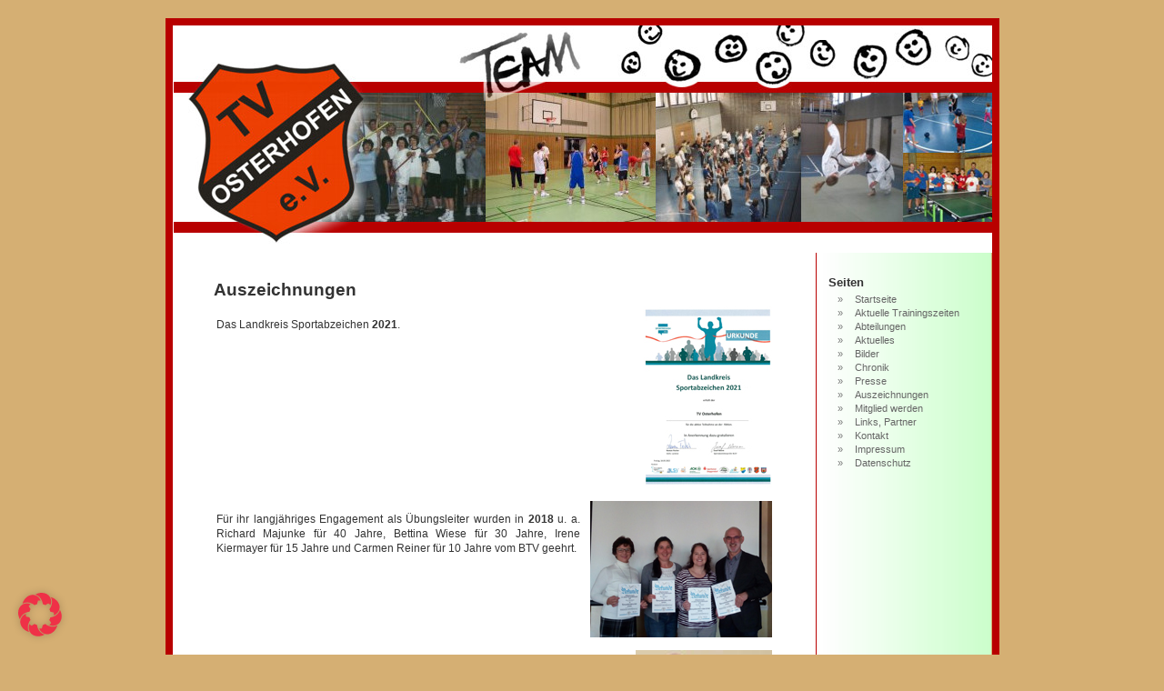

--- FILE ---
content_type: text/html; charset=UTF-8
request_url: https://www.turnverein-osterhofen.de/auszeichnungen
body_size: 7226
content:
<!DOCTYPE html PUBLIC "-//W3C//DTD XHTML 1.0 Transitional//EN" "http://www.w3.org/TR/xhtml1/DTD/xhtml1-transitional.dtd">
<html xmlns="http://www.w3.org/1999/xhtml" lang="de">

<head profile="http://gmpg.org/xfn/11">
<meta http-equiv="Content-Type" content="text/html; charset=UTF-8" />

<title>Auszeichnungen &laquo;  Turnverein Osterhofen</title>

<link rel="stylesheet" href="https://www.turnverein-osterhofen.de/wp-content/themes/default/style.css" type="text/css" media="screen" />
<link rel="alternate" type="application/rss+xml" title="RSS-Feed f&uuml;r Turnverein Osterhofen" href="https://www.turnverein-osterhofen.de/feed" />
<link rel="alternate" type="application/atom+xml" title="Turnverein Osterhofen Atom-Feed" href="https://www.turnverein-osterhofen.de/feed/atom" />
<link rel="pingback" href="https://www.turnverein-osterhofen.de/xmlrpc.php" />




<meta name='robots' content='max-image-preview:large' />
	<style>img:is([sizes="auto" i], [sizes^="auto," i]) { contain-intrinsic-size: 3000px 1500px }</style>
	<script type="text/javascript">
/* <![CDATA[ */
window._wpemojiSettings = {"baseUrl":"https:\/\/s.w.org\/images\/core\/emoji\/16.0.1\/72x72\/","ext":".png","svgUrl":"https:\/\/s.w.org\/images\/core\/emoji\/16.0.1\/svg\/","svgExt":".svg","source":{"concatemoji":"https:\/\/www.turnverein-osterhofen.de\/wp-includes\/js\/wp-emoji-release.min.js?ver=6.8.3"}};
/*! This file is auto-generated */
!function(s,n){var o,i,e;function c(e){try{var t={supportTests:e,timestamp:(new Date).valueOf()};sessionStorage.setItem(o,JSON.stringify(t))}catch(e){}}function p(e,t,n){e.clearRect(0,0,e.canvas.width,e.canvas.height),e.fillText(t,0,0);var t=new Uint32Array(e.getImageData(0,0,e.canvas.width,e.canvas.height).data),a=(e.clearRect(0,0,e.canvas.width,e.canvas.height),e.fillText(n,0,0),new Uint32Array(e.getImageData(0,0,e.canvas.width,e.canvas.height).data));return t.every(function(e,t){return e===a[t]})}function u(e,t){e.clearRect(0,0,e.canvas.width,e.canvas.height),e.fillText(t,0,0);for(var n=e.getImageData(16,16,1,1),a=0;a<n.data.length;a++)if(0!==n.data[a])return!1;return!0}function f(e,t,n,a){switch(t){case"flag":return n(e,"\ud83c\udff3\ufe0f\u200d\u26a7\ufe0f","\ud83c\udff3\ufe0f\u200b\u26a7\ufe0f")?!1:!n(e,"\ud83c\udde8\ud83c\uddf6","\ud83c\udde8\u200b\ud83c\uddf6")&&!n(e,"\ud83c\udff4\udb40\udc67\udb40\udc62\udb40\udc65\udb40\udc6e\udb40\udc67\udb40\udc7f","\ud83c\udff4\u200b\udb40\udc67\u200b\udb40\udc62\u200b\udb40\udc65\u200b\udb40\udc6e\u200b\udb40\udc67\u200b\udb40\udc7f");case"emoji":return!a(e,"\ud83e\udedf")}return!1}function g(e,t,n,a){var r="undefined"!=typeof WorkerGlobalScope&&self instanceof WorkerGlobalScope?new OffscreenCanvas(300,150):s.createElement("canvas"),o=r.getContext("2d",{willReadFrequently:!0}),i=(o.textBaseline="top",o.font="600 32px Arial",{});return e.forEach(function(e){i[e]=t(o,e,n,a)}),i}function t(e){var t=s.createElement("script");t.src=e,t.defer=!0,s.head.appendChild(t)}"undefined"!=typeof Promise&&(o="wpEmojiSettingsSupports",i=["flag","emoji"],n.supports={everything:!0,everythingExceptFlag:!0},e=new Promise(function(e){s.addEventListener("DOMContentLoaded",e,{once:!0})}),new Promise(function(t){var n=function(){try{var e=JSON.parse(sessionStorage.getItem(o));if("object"==typeof e&&"number"==typeof e.timestamp&&(new Date).valueOf()<e.timestamp+604800&&"object"==typeof e.supportTests)return e.supportTests}catch(e){}return null}();if(!n){if("undefined"!=typeof Worker&&"undefined"!=typeof OffscreenCanvas&&"undefined"!=typeof URL&&URL.createObjectURL&&"undefined"!=typeof Blob)try{var e="postMessage("+g.toString()+"("+[JSON.stringify(i),f.toString(),p.toString(),u.toString()].join(",")+"));",a=new Blob([e],{type:"text/javascript"}),r=new Worker(URL.createObjectURL(a),{name:"wpTestEmojiSupports"});return void(r.onmessage=function(e){c(n=e.data),r.terminate(),t(n)})}catch(e){}c(n=g(i,f,p,u))}t(n)}).then(function(e){for(var t in e)n.supports[t]=e[t],n.supports.everything=n.supports.everything&&n.supports[t],"flag"!==t&&(n.supports.everythingExceptFlag=n.supports.everythingExceptFlag&&n.supports[t]);n.supports.everythingExceptFlag=n.supports.everythingExceptFlag&&!n.supports.flag,n.DOMReady=!1,n.readyCallback=function(){n.DOMReady=!0}}).then(function(){return e}).then(function(){var e;n.supports.everything||(n.readyCallback(),(e=n.source||{}).concatemoji?t(e.concatemoji):e.wpemoji&&e.twemoji&&(t(e.twemoji),t(e.wpemoji)))}))}((window,document),window._wpemojiSettings);
/* ]]> */
</script>
<style id='wp-emoji-styles-inline-css' type='text/css'>

	img.wp-smiley, img.emoji {
		display: inline !important;
		border: none !important;
		box-shadow: none !important;
		height: 1em !important;
		width: 1em !important;
		margin: 0 0.07em !important;
		vertical-align: -0.1em !important;
		background: none !important;
		padding: 0 !important;
	}
</style>
<link rel='stylesheet' id='wp-block-library-css' href='https://www.turnverein-osterhofen.de/wp-includes/css/dist/block-library/style.min.css?ver=6.8.3' type='text/css' media='all' />
<style id='classic-theme-styles-inline-css' type='text/css'>
/*! This file is auto-generated */
.wp-block-button__link{color:#fff;background-color:#32373c;border-radius:9999px;box-shadow:none;text-decoration:none;padding:calc(.667em + 2px) calc(1.333em + 2px);font-size:1.125em}.wp-block-file__button{background:#32373c;color:#fff;text-decoration:none}
</style>
<style id='global-styles-inline-css' type='text/css'>
:root{--wp--preset--aspect-ratio--square: 1;--wp--preset--aspect-ratio--4-3: 4/3;--wp--preset--aspect-ratio--3-4: 3/4;--wp--preset--aspect-ratio--3-2: 3/2;--wp--preset--aspect-ratio--2-3: 2/3;--wp--preset--aspect-ratio--16-9: 16/9;--wp--preset--aspect-ratio--9-16: 9/16;--wp--preset--color--black: #000000;--wp--preset--color--cyan-bluish-gray: #abb8c3;--wp--preset--color--white: #ffffff;--wp--preset--color--pale-pink: #f78da7;--wp--preset--color--vivid-red: #cf2e2e;--wp--preset--color--luminous-vivid-orange: #ff6900;--wp--preset--color--luminous-vivid-amber: #fcb900;--wp--preset--color--light-green-cyan: #7bdcb5;--wp--preset--color--vivid-green-cyan: #00d084;--wp--preset--color--pale-cyan-blue: #8ed1fc;--wp--preset--color--vivid-cyan-blue: #0693e3;--wp--preset--color--vivid-purple: #9b51e0;--wp--preset--gradient--vivid-cyan-blue-to-vivid-purple: linear-gradient(135deg,rgba(6,147,227,1) 0%,rgb(155,81,224) 100%);--wp--preset--gradient--light-green-cyan-to-vivid-green-cyan: linear-gradient(135deg,rgb(122,220,180) 0%,rgb(0,208,130) 100%);--wp--preset--gradient--luminous-vivid-amber-to-luminous-vivid-orange: linear-gradient(135deg,rgba(252,185,0,1) 0%,rgba(255,105,0,1) 100%);--wp--preset--gradient--luminous-vivid-orange-to-vivid-red: linear-gradient(135deg,rgba(255,105,0,1) 0%,rgb(207,46,46) 100%);--wp--preset--gradient--very-light-gray-to-cyan-bluish-gray: linear-gradient(135deg,rgb(238,238,238) 0%,rgb(169,184,195) 100%);--wp--preset--gradient--cool-to-warm-spectrum: linear-gradient(135deg,rgb(74,234,220) 0%,rgb(151,120,209) 20%,rgb(207,42,186) 40%,rgb(238,44,130) 60%,rgb(251,105,98) 80%,rgb(254,248,76) 100%);--wp--preset--gradient--blush-light-purple: linear-gradient(135deg,rgb(255,206,236) 0%,rgb(152,150,240) 100%);--wp--preset--gradient--blush-bordeaux: linear-gradient(135deg,rgb(254,205,165) 0%,rgb(254,45,45) 50%,rgb(107,0,62) 100%);--wp--preset--gradient--luminous-dusk: linear-gradient(135deg,rgb(255,203,112) 0%,rgb(199,81,192) 50%,rgb(65,88,208) 100%);--wp--preset--gradient--pale-ocean: linear-gradient(135deg,rgb(255,245,203) 0%,rgb(182,227,212) 50%,rgb(51,167,181) 100%);--wp--preset--gradient--electric-grass: linear-gradient(135deg,rgb(202,248,128) 0%,rgb(113,206,126) 100%);--wp--preset--gradient--midnight: linear-gradient(135deg,rgb(2,3,129) 0%,rgb(40,116,252) 100%);--wp--preset--font-size--small: 13px;--wp--preset--font-size--medium: 20px;--wp--preset--font-size--large: 36px;--wp--preset--font-size--x-large: 42px;--wp--preset--spacing--20: 0.44rem;--wp--preset--spacing--30: 0.67rem;--wp--preset--spacing--40: 1rem;--wp--preset--spacing--50: 1.5rem;--wp--preset--spacing--60: 2.25rem;--wp--preset--spacing--70: 3.38rem;--wp--preset--spacing--80: 5.06rem;--wp--preset--shadow--natural: 6px 6px 9px rgba(0, 0, 0, 0.2);--wp--preset--shadow--deep: 12px 12px 50px rgba(0, 0, 0, 0.4);--wp--preset--shadow--sharp: 6px 6px 0px rgba(0, 0, 0, 0.2);--wp--preset--shadow--outlined: 6px 6px 0px -3px rgba(255, 255, 255, 1), 6px 6px rgba(0, 0, 0, 1);--wp--preset--shadow--crisp: 6px 6px 0px rgba(0, 0, 0, 1);}:where(.is-layout-flex){gap: 0.5em;}:where(.is-layout-grid){gap: 0.5em;}body .is-layout-flex{display: flex;}.is-layout-flex{flex-wrap: wrap;align-items: center;}.is-layout-flex > :is(*, div){margin: 0;}body .is-layout-grid{display: grid;}.is-layout-grid > :is(*, div){margin: 0;}:where(.wp-block-columns.is-layout-flex){gap: 2em;}:where(.wp-block-columns.is-layout-grid){gap: 2em;}:where(.wp-block-post-template.is-layout-flex){gap: 1.25em;}:where(.wp-block-post-template.is-layout-grid){gap: 1.25em;}.has-black-color{color: var(--wp--preset--color--black) !important;}.has-cyan-bluish-gray-color{color: var(--wp--preset--color--cyan-bluish-gray) !important;}.has-white-color{color: var(--wp--preset--color--white) !important;}.has-pale-pink-color{color: var(--wp--preset--color--pale-pink) !important;}.has-vivid-red-color{color: var(--wp--preset--color--vivid-red) !important;}.has-luminous-vivid-orange-color{color: var(--wp--preset--color--luminous-vivid-orange) !important;}.has-luminous-vivid-amber-color{color: var(--wp--preset--color--luminous-vivid-amber) !important;}.has-light-green-cyan-color{color: var(--wp--preset--color--light-green-cyan) !important;}.has-vivid-green-cyan-color{color: var(--wp--preset--color--vivid-green-cyan) !important;}.has-pale-cyan-blue-color{color: var(--wp--preset--color--pale-cyan-blue) !important;}.has-vivid-cyan-blue-color{color: var(--wp--preset--color--vivid-cyan-blue) !important;}.has-vivid-purple-color{color: var(--wp--preset--color--vivid-purple) !important;}.has-black-background-color{background-color: var(--wp--preset--color--black) !important;}.has-cyan-bluish-gray-background-color{background-color: var(--wp--preset--color--cyan-bluish-gray) !important;}.has-white-background-color{background-color: var(--wp--preset--color--white) !important;}.has-pale-pink-background-color{background-color: var(--wp--preset--color--pale-pink) !important;}.has-vivid-red-background-color{background-color: var(--wp--preset--color--vivid-red) !important;}.has-luminous-vivid-orange-background-color{background-color: var(--wp--preset--color--luminous-vivid-orange) !important;}.has-luminous-vivid-amber-background-color{background-color: var(--wp--preset--color--luminous-vivid-amber) !important;}.has-light-green-cyan-background-color{background-color: var(--wp--preset--color--light-green-cyan) !important;}.has-vivid-green-cyan-background-color{background-color: var(--wp--preset--color--vivid-green-cyan) !important;}.has-pale-cyan-blue-background-color{background-color: var(--wp--preset--color--pale-cyan-blue) !important;}.has-vivid-cyan-blue-background-color{background-color: var(--wp--preset--color--vivid-cyan-blue) !important;}.has-vivid-purple-background-color{background-color: var(--wp--preset--color--vivid-purple) !important;}.has-black-border-color{border-color: var(--wp--preset--color--black) !important;}.has-cyan-bluish-gray-border-color{border-color: var(--wp--preset--color--cyan-bluish-gray) !important;}.has-white-border-color{border-color: var(--wp--preset--color--white) !important;}.has-pale-pink-border-color{border-color: var(--wp--preset--color--pale-pink) !important;}.has-vivid-red-border-color{border-color: var(--wp--preset--color--vivid-red) !important;}.has-luminous-vivid-orange-border-color{border-color: var(--wp--preset--color--luminous-vivid-orange) !important;}.has-luminous-vivid-amber-border-color{border-color: var(--wp--preset--color--luminous-vivid-amber) !important;}.has-light-green-cyan-border-color{border-color: var(--wp--preset--color--light-green-cyan) !important;}.has-vivid-green-cyan-border-color{border-color: var(--wp--preset--color--vivid-green-cyan) !important;}.has-pale-cyan-blue-border-color{border-color: var(--wp--preset--color--pale-cyan-blue) !important;}.has-vivid-cyan-blue-border-color{border-color: var(--wp--preset--color--vivid-cyan-blue) !important;}.has-vivid-purple-border-color{border-color: var(--wp--preset--color--vivid-purple) !important;}.has-vivid-cyan-blue-to-vivid-purple-gradient-background{background: var(--wp--preset--gradient--vivid-cyan-blue-to-vivid-purple) !important;}.has-light-green-cyan-to-vivid-green-cyan-gradient-background{background: var(--wp--preset--gradient--light-green-cyan-to-vivid-green-cyan) !important;}.has-luminous-vivid-amber-to-luminous-vivid-orange-gradient-background{background: var(--wp--preset--gradient--luminous-vivid-amber-to-luminous-vivid-orange) !important;}.has-luminous-vivid-orange-to-vivid-red-gradient-background{background: var(--wp--preset--gradient--luminous-vivid-orange-to-vivid-red) !important;}.has-very-light-gray-to-cyan-bluish-gray-gradient-background{background: var(--wp--preset--gradient--very-light-gray-to-cyan-bluish-gray) !important;}.has-cool-to-warm-spectrum-gradient-background{background: var(--wp--preset--gradient--cool-to-warm-spectrum) !important;}.has-blush-light-purple-gradient-background{background: var(--wp--preset--gradient--blush-light-purple) !important;}.has-blush-bordeaux-gradient-background{background: var(--wp--preset--gradient--blush-bordeaux) !important;}.has-luminous-dusk-gradient-background{background: var(--wp--preset--gradient--luminous-dusk) !important;}.has-pale-ocean-gradient-background{background: var(--wp--preset--gradient--pale-ocean) !important;}.has-electric-grass-gradient-background{background: var(--wp--preset--gradient--electric-grass) !important;}.has-midnight-gradient-background{background: var(--wp--preset--gradient--midnight) !important;}.has-small-font-size{font-size: var(--wp--preset--font-size--small) !important;}.has-medium-font-size{font-size: var(--wp--preset--font-size--medium) !important;}.has-large-font-size{font-size: var(--wp--preset--font-size--large) !important;}.has-x-large-font-size{font-size: var(--wp--preset--font-size--x-large) !important;}
:where(.wp-block-post-template.is-layout-flex){gap: 1.25em;}:where(.wp-block-post-template.is-layout-grid){gap: 1.25em;}
:where(.wp-block-columns.is-layout-flex){gap: 2em;}:where(.wp-block-columns.is-layout-grid){gap: 2em;}
:root :where(.wp-block-pullquote){font-size: 1.5em;line-height: 1.6;}
</style>
<link rel='stylesheet' id='borlabs-cookie-custom-css' href='https://www.turnverein-osterhofen.de/wp-content/cache/borlabs-cookie/1/borlabs-cookie-1-de.css?ver=3.3.22-29' type='text/css' media='all' />
<script data-no-optimize="1" data-no-minify="1" data-cfasync="false" type="text/javascript" src="https://www.turnverein-osterhofen.de/wp-content/cache/borlabs-cookie/1/borlabs-cookie-config-de.json.js?ver=3.3.22-43" id="borlabs-cookie-config-js"></script>
<link rel="https://api.w.org/" href="https://www.turnverein-osterhofen.de/wp-json/" /><link rel="alternate" title="JSON" type="application/json" href="https://www.turnverein-osterhofen.de/wp-json/wp/v2/pages/1720" /><link rel="EditURI" type="application/rsd+xml" title="RSD" href="https://www.turnverein-osterhofen.de/xmlrpc.php?rsd" />
<meta name="generator" content="WordPress 6.8.3" />
<link rel="canonical" href="https://www.turnverein-osterhofen.de/auszeichnungen" />
<link rel='shortlink' href='https://www.turnverein-osterhofen.de/?p=1720' />
<link rel="alternate" title="oEmbed (JSON)" type="application/json+oembed" href="https://www.turnverein-osterhofen.de/wp-json/oembed/1.0/embed?url=https%3A%2F%2Fwww.turnverein-osterhofen.de%2Fauszeichnungen" />
<link rel="alternate" title="oEmbed (XML)" type="text/xml+oembed" href="https://www.turnverein-osterhofen.de/wp-json/oembed/1.0/embed?url=https%3A%2F%2Fwww.turnverein-osterhofen.de%2Fauszeichnungen&#038;format=xml" />
<link id='MediaRSS' rel='alternate' type='application/rss+xml' title='NextGEN Gallery RSS Feed' href='https://www.turnverein-osterhofen.de/wp-content/plugins/nextgen-gallery/src/Legacy/xml/media-rss.php' />

<!--[if gte IE 5]>
<style type="text/css">

#sidebar .page_item a{
}
</style>
<![endif]-->



</head>
<body>
<div id="page">


<div id="header">
	<!-- <div id="headerimg">
		<h1><a href="https://www.turnverein-osterhofen.de/">Turnverein Osterhofen</a></h1>
		<div class="description">Fit bleiben &#8211; Sport Treiben mit dem Turnverein Osterhofen seit 1890</div>
	</div> -->
</div>
<div id="outer">

	<div id="content" class="narrowcolumn">

				<div class="post" id="post-1720">
		<h2>Auszeichnungen</h2>
			<div class="entry">
				<table>
<tbody>
<tr>
<td style="text-align: justify;"><a href="https://www.turnverein-osterhofen.de/wp-content/uploads/Urkunde-Sportregion-2021.jpg" target="_blank" rel="noopener"><img decoding="async" class="alignright size-full wp-image-7149" src="https://www.turnverein-osterhofen.de/wp-content/uploads/Urkunde-Sportregion-2021-s.jpg" alt="" width="142" height="200" /></a><br />
Das Landkreis Sportabzeichen <strong>2021</strong>.</td>
</tr>
<tr>
<td style="text-align: justify;"><img decoding="async" class="alignright size-full wp-image-6212" src="https://www.turnverein-osterhofen.de/wp-content/uploads/Ehrungen-2018.jpg" alt="" width="200" height="150" /><br />
Für ihr langjähriges Engagement als Übungsleiter wurden in <strong>2018</strong> u. a. Richard Majunke für 40 Jahre, Bettina Wiese für 30 Jahre, Irene Kiermayer für 15 Jahre und Carmen Reiner für 10 Jahre vom BTV geehrt.</td>
</tr>
<tr>
<td style="text-align: justify;"><img decoding="async" class="alignright size-full wp-image-5838" src="https://www.turnverein-osterhofen.de/wp-content/uploads/Sportabzeichen-2017.jpg" alt="" width="150" height="200" /><br />
Der BLSV-Kreisvorsitzende des Sportkreis Deggendorf, Otto Baumann, überreichte im Rahmen der Sportabzeichenverleihung <strong>2017</strong> an den 1. Vorsitzenden des TV Osterhofen, Richard Majunke, einen Ehren-Zinnteller und hob dabei die große Wertschätzung des BLSV Bezirks Niederbayern für die hervorragende sportliche und soziale Tätigkeit des TV Osterhofen für Kinder, Jugendliche und Erwachsene hervor.</td>
</tr>
<tr>
<td><a href="https://www.turnverein-osterhofen.de/wp-content/uploads/bsj-urkunde.pdf" target="_blank" rel="noopener"><img loading="lazy" decoding="async" class="alignright wp-image-1702" title="bsj-urkunde-142x200" src="https://www.turnverein-osterhofen.de/wp-content/uploads/bsj-urkunde-142x200.jpg" alt="bsj-urkunde-142x200" width="150" height="211" /></a><br />
Der TV Osterhofen wurde<strong> 2009</strong> vom bayerischen Landessportverband (BLSV) als kinderfreundlicher Sportverein ausgezeichnet. Diese Auszeichnung erhielt unser Verein als Anerkennung für die engagierte Kinder- und Jugendarbeit.</td>
</tr>
</tbody>
</table>
<p>&nbsp;</p>

				
			</div>
		</div>
				</div>

	<div id="sidebar">
		<ul>
			<li id="pages-2" class="widget widget_pages"><h2 class="widgettitle">Seiten</h2>
			<ul>
				<li class="page_item page-item-6"><a href="https://www.turnverein-osterhofen.de/">Startseite</a></li>
<li class="page_item page-item-7738"><a href="https://www.turnverein-osterhofen.de/aktuelle-trainingszeiten">Aktuelle Trainingszeiten</a></li>
<li class="page_item page-item-8 page_item_has_children"><a href="https://www.turnverein-osterhofen.de/abteilungen">Abteilungen</a>
<ul class='children'>
	<li class="page_item page-item-26"><a href="https://www.turnverein-osterhofen.de/abteilungen/aerobic">Aerobic, Workout, Step &#8230;</a></li>
	<li class="page_item page-item-48"><a href="https://www.turnverein-osterhofen.de/abteilungen/badminton">Badminton</a></li>
	<li class="page_item page-item-28"><a href="https://www.turnverein-osterhofen.de/abteilungen/basketball">Basketball</a></li>
	<li class="page_item page-item-163"><a href="https://www.turnverein-osterhofen.de/abteilungen/einradfahren">Einradfahren</a></li>
	<li class="page_item page-item-52"><a href="https://www.turnverein-osterhofen.de/abteilungen/fitnessgymnastik">Fitnessgymnastik</a></li>
	<li class="page_item page-item-54"><a href="https://www.turnverein-osterhofen.de/abteilungen/frauenturnen">Frauenturnen</a></li>
	<li class="page_item page-item-7143"><a href="https://www.turnverein-osterhofen.de/abteilungen/gesundheitssport">Gesundheitssport</a></li>
	<li class="page_item page-item-56 page_item_has_children"><a href="https://www.turnverein-osterhofen.de/abteilungen/jiu-jitsu">Jiu-Jitsu</a>
	<ul class='children'>
		<li class="page_item page-item-734"><a href="https://www.turnverein-osterhofen.de/abteilungen/jiu-jitsu/wissenswertes">Wissenswertes</a></li>
		<li class="page_item page-item-749"><a href="https://www.turnverein-osterhofen.de/abteilungen/jiu-jitsu/leiter">Leitung</a></li>
		<li class="page_item page-item-759"><a href="https://www.turnverein-osterhofen.de/abteilungen/jiu-jitsu/training">Training</a></li>
		<li class="page_item page-item-767"><a href="https://www.turnverein-osterhofen.de/abteilungen/jiu-jitsu/budo-erziehung">Budo-Erziehung</a></li>
		<li class="page_item page-item-775"><a href="https://www.turnverein-osterhofen.de/abteilungen/jiu-jitsu/organisation">Organisation</a></li>
		<li class="page_item page-item-783"><a href="https://www.turnverein-osterhofen.de/abteilungen/jiu-jitsu/prufungen">Prüfungen</a></li>
		<li class="page_item page-item-788"><a href="https://www.turnverein-osterhofen.de/abteilungen/jiu-jitsu/lehrgange">Lehrgänge</a></li>
		<li class="page_item page-item-794"><a href="https://www.turnverein-osterhofen.de/abteilungen/jiu-jitsu/dan-trager">Dan-Träger</a></li>
	</ul>
</li>
	<li class="page_item page-item-58 page_item_has_children"><a href="https://www.turnverein-osterhofen.de/abteilungen/kinderturnen">Kinderturnen</a>
	<ul class='children'>
		<li class="page_item page-item-1371"><a href="https://www.turnverein-osterhofen.de/abteilungen/kinderturnen/2-4-jahre">2 &#8211; 4 Jahre</a></li>
		<li class="page_item page-item-1373"><a href="https://www.turnverein-osterhofen.de/abteilungen/kinderturnen/4-6-jahre">4 &#8211; 6 Jahre</a></li>
		<li class="page_item page-item-1376"><a href="https://www.turnverein-osterhofen.de/abteilungen/kinderturnen/6-9-jahre">6 &#8211; 9 Jahre</a></li>
		<li class="page_item page-item-5868"><a href="https://www.turnverein-osterhofen.de/abteilungen/kinderturnen/ab-9-jahre">ab 9 Jahre</a></li>
	</ul>
</li>
	<li class="page_item page-item-2458"><a href="https://www.turnverein-osterhofen.de/abteilungen/line-dance">Line Dance</a></li>
	<li class="page_item page-item-60"><a href="https://www.turnverein-osterhofen.de/abteilungen/orientierungslauf">Orientierungslauf</a></li>
	<li class="page_item page-item-168"><a href="https://www.turnverein-osterhofen.de/abteilungen/osteoporosegymnastik">Osteoporosegymnastik</a></li>
	<li class="page_item page-item-7145"><a href="https://www.turnverein-osterhofen.de/abteilungen/sportabzeichen">Sportabzeichen</a></li>
	<li class="page_item page-item-64"><a href="https://www.turnverein-osterhofen.de/abteilungen/tischtennis">Tischtennis</a></li>
</ul>
</li>
<li class="page_item page-item-2343"><a href="https://www.turnverein-osterhofen.de/aktuelles-2">Aktuelles</a></li>
<li class="page_item page-item-14 page_item_has_children"><a href="https://www.turnverein-osterhofen.de/bilder">Bilder</a>
<ul class='children'>
	<li class="page_item page-item-7174"><a href="https://www.turnverein-osterhofen.de/bilder/album-2022">Album 2022</a></li>
	<li class="page_item page-item-7156"><a href="https://www.turnverein-osterhofen.de/bilder/album-2021">Album 2021</a></li>
	<li class="page_item page-item-6625"><a href="https://www.turnverein-osterhofen.de/bilder/album-2020">Album 2020</a></li>
	<li class="page_item page-item-6361"><a href="https://www.turnverein-osterhofen.de/bilder/album-2019">Album 2019</a></li>
	<li class="page_item page-item-5956"><a href="https://www.turnverein-osterhofen.de/bilder/album-2018">Album 2018</a></li>
	<li class="page_item page-item-5475"><a href="https://www.turnverein-osterhofen.de/bilder/album-2017">Album 2017</a></li>
	<li class="page_item page-item-4652"><a href="https://www.turnverein-osterhofen.de/bilder/album-2016">Album 2016</a></li>
	<li class="page_item page-item-4123"><a href="https://www.turnverein-osterhofen.de/bilder/album-2015">Album 2015</a></li>
	<li class="page_item page-item-3984"><a href="https://www.turnverein-osterhofen.de/bilder/album-2014">Album 2014</a></li>
	<li class="page_item page-item-3012"><a href="https://www.turnverein-osterhofen.de/bilder/album-2013">Album 2013</a></li>
	<li class="page_item page-item-2967"><a href="https://www.turnverein-osterhofen.de/bilder/album-2012">Album 2012</a></li>
	<li class="page_item page-item-2214"><a href="https://www.turnverein-osterhofen.de/bilder/album-2011">Album 2011</a></li>
	<li class="page_item page-item-1629"><a href="https://www.turnverein-osterhofen.de/bilder/album-2010">Album 2010</a></li>
	<li class="page_item page-item-652"><a href="https://www.turnverein-osterhofen.de/bilder/album-2009">Album 2009</a></li>
	<li class="page_item page-item-475"><a href="https://www.turnverein-osterhofen.de/bilder/album-2008">Album 2008</a></li>
	<li class="page_item page-item-473"><a href="https://www.turnverein-osterhofen.de/bilder/album-2007">Album 2007</a></li>
	<li class="page_item page-item-462"><a href="https://www.turnverein-osterhofen.de/bilder/album-2006">Album 2006</a></li>
	<li class="page_item page-item-442"><a href="https://www.turnverein-osterhofen.de/bilder/jahr-2005">Album 2005</a></li>
	<li class="page_item page-item-437"><a href="https://www.turnverein-osterhofen.de/bilder/2004-2">Album 2004</a></li>
</ul>
</li>
<li class="page_item page-item-20 page_item_has_children"><a href="https://www.turnverein-osterhofen.de/chronik">Chronik</a>
<ul class='children'>
	<li class="page_item page-item-6648"><a href="https://www.turnverein-osterhofen.de/chronik/2020-2029">Jahre 2020-2029</a></li>
	<li class="page_item page-item-2007"><a href="https://www.turnverein-osterhofen.de/chronik/jahre-2010-2019">Jahre 2010-2019</a></li>
	<li class="page_item page-item-366"><a href="https://www.turnverein-osterhofen.de/chronik/jahre-2000-2010">Jahre 2000-2009</a></li>
	<li class="page_item page-item-359"><a href="https://www.turnverein-osterhofen.de/chronik/jahre-1990-1999">Jahre 1990-1999</a></li>
	<li class="page_item page-item-354"><a href="https://www.turnverein-osterhofen.de/chronik/jahre-1980-1989">Jahre 1980-1989</a></li>
	<li class="page_item page-item-350"><a href="https://www.turnverein-osterhofen.de/chronik/jahre-1970-1979">Jahre 1970-1979</a></li>
	<li class="page_item page-item-346"><a href="https://www.turnverein-osterhofen.de/chronik/jahre-1960-1969">Jahre 1960-1969</a></li>
	<li class="page_item page-item-343"><a href="https://www.turnverein-osterhofen.de/chronik/jahre-1950-1959">Jahre 1950-1959</a></li>
	<li class="page_item page-item-335"><a href="https://www.turnverein-osterhofen.de/chronik/1890-1940">Jahre 1890-1949</a></li>
</ul>
</li>
<li class="page_item page-item-22 page_item_has_children"><a href="https://www.turnverein-osterhofen.de/presse">Presse</a>
<ul class='children'>
	<li class="page_item page-item-7090"><a href="https://www.turnverein-osterhofen.de/presse/2022-2">Berichte 2022</a></li>
	<li class="page_item page-item-6736"><a href="https://www.turnverein-osterhofen.de/presse/berichte-2021">Berichte 2021</a></li>
	<li class="page_item page-item-6505"><a href="https://www.turnverein-osterhofen.de/presse/berichte-2020">Berichte 2020</a></li>
	<li class="page_item page-item-6300"><a href="https://www.turnverein-osterhofen.de/presse/berichte-2019">Berichte 2019</a></li>
	<li class="page_item page-item-5938"><a href="https://www.turnverein-osterhofen.de/presse/berichte-2018">Berichte 2018</a></li>
	<li class="page_item page-item-5392"><a href="https://www.turnverein-osterhofen.de/presse/berichte-2017">Berichte 2017</a></li>
	<li class="page_item page-item-4467"><a href="https://www.turnverein-osterhofen.de/presse/berichte-2016">Berichte 2016</a></li>
	<li class="page_item page-item-4083"><a href="https://www.turnverein-osterhofen.de/presse/berichte-2015">Berichte 2015</a></li>
	<li class="page_item page-item-3288"><a href="https://www.turnverein-osterhofen.de/presse/berichte-2014">Berichte 2014</a></li>
	<li class="page_item page-item-3028"><a href="https://www.turnverein-osterhofen.de/presse/berichte-2013">Berichte 2013</a></li>
	<li class="page_item page-item-2703"><a href="https://www.turnverein-osterhofen.de/presse/berichte-2012">Berichte 2012</a></li>
	<li class="page_item page-item-2146"><a href="https://www.turnverein-osterhofen.de/presse/berichte-2011">Berichte 2011</a></li>
	<li class="page_item page-item-1636"><a href="https://www.turnverein-osterhofen.de/presse/berichte-2010">Berichte 2010</a></li>
	<li class="page_item page-item-1634"><a href="https://www.turnverein-osterhofen.de/presse/berichte-2009">Berichte 2009</a></li>
	<li class="page_item page-item-1631"><a href="https://www.turnverein-osterhofen.de/presse/berichte-2002-bis-2008">Berichte 2002-2008</a></li>
	<li class="page_item page-item-4477"><a href="https://www.turnverein-osterhofen.de/presse/berichte-1964-1991">Berichte 1964-1991</a></li>
</ul>
</li>
<li class="page_item page-item-1720 current_page_item"><a href="https://www.turnverein-osterhofen.de/auszeichnungen" aria-current="page">Auszeichnungen</a></li>
<li class="page_item page-item-508"><a href="https://www.turnverein-osterhofen.de/mitglied-werden">Mitglied werden</a></li>
<li class="page_item page-item-24"><a href="https://www.turnverein-osterhofen.de/linkspartner">Links, Partner</a></li>
<li class="page_item page-item-3"><a href="https://www.turnverein-osterhofen.de/kontakt">Kontakt</a></li>
<li class="page_item page-item-2"><a href="https://www.turnverein-osterhofen.de/impressum">Impressum</a></li>
<li class="page_item page-item-5998"><a href="https://www.turnverein-osterhofen.de/datenschutz">Datenschutz</a></li>
			</ul>

			</li>		</ul>
	</div>


<div style="clear:both;"></div>
</div>

<div id="footer">
<!-- If you'd like to support WordPress, having the "powered by" link somewhere on your blog is the best way; it's our only promotion or advertising. -->
	<p>
				<!--<br /><a href="https://www.turnverein-osterhofen.de/feed">Beitr&auml;ge (RSS)</a> und <a href="https://www.turnverein-osterhofen.de/comments/feed">Kommentare (RSS)</a>. -->
		<!-- 42 Abfragen. 0,088 Sekunden. -->
	</p>
</div>
</div>

<!-- Gorgeous design by Michael Heilemann - http://binarybonsai.com/kubrick/ -->

		<script type="speculationrules">
{"prefetch":[{"source":"document","where":{"and":[{"href_matches":"\/*"},{"not":{"href_matches":["\/wp-*.php","\/wp-admin\/*","\/wp-content\/uploads\/*","\/wp-content\/*","\/wp-content\/plugins\/*","\/wp-content\/themes\/default\/*","\/*\\?(.+)"]}},{"not":{"selector_matches":"a[rel~=\"nofollow\"]"}},{"not":{"selector_matches":".no-prefetch, .no-prefetch a"}}]},"eagerness":"conservative"}]}
</script>
<script type="module" src="https://www.turnverein-osterhofen.de/wp-content/plugins/borlabs-cookie/assets/javascript/borlabs-cookie.min.js?ver=3.3.22" id="borlabs-cookie-core-js-module" data-cfasync="false" data-no-minify="1" data-no-optimize="1"></script>
<!--googleoff: all--><div data-nosnippet data-borlabs-cookie-consent-required='true' id='BorlabsCookieBox'></div><div id='BorlabsCookieWidget' class='brlbs-cmpnt-container'></div><!--googleon: all--><script type="text/javascript" src="https://www.turnverein-osterhofen.de/wp-includes/js/comment-reply.min.js?ver=6.8.3" id="comment-reply-js" async="async" data-wp-strategy="async"></script>
</body>
</html>
